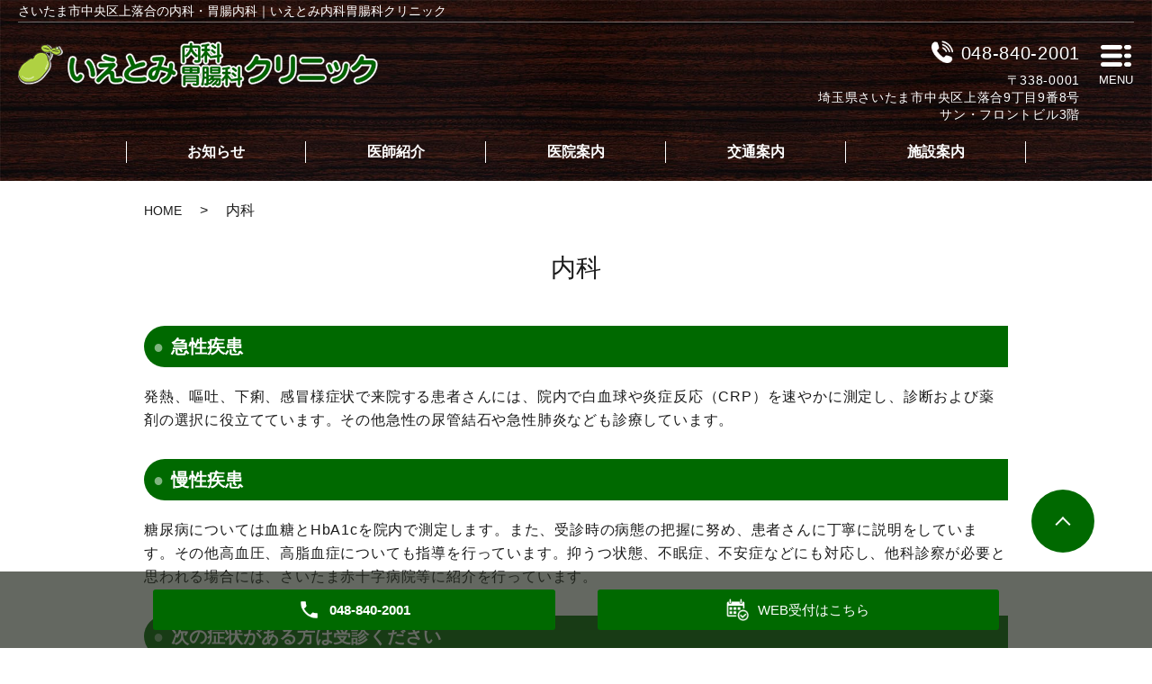

--- FILE ---
content_type: text/html; charset=UTF-8
request_url: https://www.ietomi-imge-cl.jp/internal_medicine
body_size: 4360
content:

<!DOCTYPE HTML>
<html lang="ja">
<head prefix="og: http://ogp.me/ns# fb: http://ogp.me/ns/fb# article: http://ogp.me/ns/article#">



  <meta charset="utf-8">
  <meta http-equiv="X-UA-Compatible" content="IE=edge,chrome=1">
  <meta name="viewport" content="width=device-width, initial-scale=1">
  <title>内科｜いえとみ内科胃腸科クリニック｜さいたま市中央区上落合の内科・胃腸内科</title>
  
<!-- All in One SEO Pack 2.11 by Michael Torbert of Semper Fi Web Designob_start_detected [-1,-1] -->
<meta name="description"  content="さいたま市中央区上落合にある内科・胃腸内科のいえとみ内科胃腸科クリニックです。JR「大宮駅」西口より徒歩約8分。当院では消化器疾患のみならず、慢性病疾患、発熱などの急性疾患についても、可能な限り対応しております。お困りのことがあればお気軽にご相談ください。内科のページ。" />

<meta name="keywords"  content="いえとみ内科胃腸科クリニック,内科,胃腸内科,大宮駅,さいたま市" />

<link rel="canonical" href="https://www.ietomi-imge-cl.jp/internal_medicine" />
<meta property="og:title" content="内科｜いえとみ内科胃腸科クリニック｜さいたま市中央区上落合の内科・胃腸内科" />
<meta property="og:type" content="article" />
<meta property="og:url" content="https://www.ietomi-imge-cl.jp/internal_medicine" />
<meta property="og:image" content="https://www.ietomi-imge-cl.jp/wp-content/uploads/logo_ogp.jpg" />
<meta property="og:description" content="さいたま市中央区上落合にある内科・胃腸内科のいえとみ内科胃腸科クリニックです。JR「大宮駅」西口より徒歩約8分。当院では消化器疾患のみならず、慢性病疾患、発熱などの急性疾患についても、可能な限り対応しております。お困りのことがあればお気軽にご相談ください。内科のページ。" />
<meta property="article:published_time" content="2021-02-04T01:08:54Z" />
<meta property="article:modified_time" content="2021-02-16T10:26:45Z" />
<meta name="twitter:card" content="summary" />
<meta name="twitter:title" content="内科｜いえとみ内科胃腸科クリニック｜さいたま市中央区上落合の内科・胃腸内科" />
<meta name="twitter:description" content="さいたま市中央区上落合にある内科・胃腸内科のいえとみ内科胃腸科クリニックです。JR「大宮駅」西口より徒歩約8分。当院では消化器疾患のみならず、慢性病疾患、発熱などの急性疾患についても、可能な限り対応しております。お困りのことがあればお気軽にご相談ください。内科のページ。" />
<meta name="twitter:image" content="https://www.ietomi-imge-cl.jp/wp-content/uploads/logo_ogp.jpg" />
<meta itemprop="image" content="https://www.ietomi-imge-cl.jp/wp-content/uploads/logo_ogp.jpg" />
<!-- /all in one seo pack -->
<link rel='dns-prefetch' href='//s.w.org' />
<link rel='stylesheet' id='wp-block-library-css'  href='https://www.ietomi-imge-cl.jp/wp-includes/css/dist/block-library/style.min.css?ver=5.5.17' type='text/css' media='all' />
<script type='text/javascript' src='https://www.ietomi-imge-cl.jp/wp-content/themes/ietomi-imge-cl.jp/assets/js/vendor/jquery.min.js?ver=5.5.17' id='jquery-js'></script>
<link rel='shortlink' href='https://www.ietomi-imge-cl.jp/?p=25' />
<style>.gallery .gallery-item img { width: auto; height: auto; }</style><link rel="icon" href="/wp-content/uploads/favicon.ico" sizes="32x32" />
<link rel="icon" href="/wp-content/uploads/favicon.ico" sizes="192x192" />
<link rel="apple-touch-icon" href="/wp-content/uploads/favicon.ico" />
<meta name="msapplication-TileImage" content="/wp-content/uploads/favicon.ico" />
  <link href="https://fonts.googleapis.com/css?family=Noto+Sans+JP:400,700&amp;subset=japanese" rel="stylesheet" />
  <link href="https://www.ietomi-imge-cl.jp/wp-content/themes/ietomi-imge-cl.jp/assets/css/head_text.css?1769426701" rel="stylesheet" >
  <link href="https://www.ietomi-imge-cl.jp/wp-content/themes/ietomi-imge-cl.jp/assets/css/main.css?1769426701" rel="stylesheet" >
  <link href="https://www.ietomi-imge-cl.jp/wp-content/themes/ietomi-imge-cl.jp/assets/css/add_style.css?1769426701" rel="stylesheet" >
  <link href="https://www.ietomi-imge-cl.jp/wp-content/themes/ietomi-imge-cl.jp/assets/css/image_frame.css?1769426701" rel="stylesheet" >
  <link href="https://www.ietomi-imge-cl.jp/wp-content/themes/ietomi-imge-cl.jp/assets/css/mod_layout.css?1769426701" rel="stylesheet" >
  <script src="https://www.ietomi-imge-cl.jp/wp-content/themes/ietomi-imge-cl.jp/assets/js/vendor/respond.min.js"></script>
  <script type="application/ld+json">
  {
    "@context": "http://schema.org",
    "@type": "BreadcrumbList",
    "itemListElement":
    [
      {
      "@type": "ListItem",
      "position": 1,
      "item":
      {
        "@id": "https://www.ietomi-imge-cl.jp/",
        "name": "いえとみ内科胃腸科クリニック"
      }
    },
{
      "@type": "ListItem",
      "position": 2,
      "item":
      {
        "@id": "https://www.ietomi-imge-cl.jp/internal_medicine/",
        "name": "内科"
      }
    }    ]
  }
  </script>


  <script type="application/ld+json">
  {
    "@context": "http://schema.org/",
    "@type": "LocalBusiness",
    "name": "",
    "address": "",
    "telephone": "",
    "faxNumber": "",
    "url": "https://www.ietomi-imge-cl.jp",
    "email": "",
    "image": "https://www.ietomi-imge-cl.jp/wp-content/uploads/logo_ogp.jpg",
    "logo": "https://www.ietomi-imge-cl.jp/wp-content/uploads/logo_org.png"
  }
  </script>
</head>
<body class="scrollTop">

  <div id="fb-root"></div>
  <script>(function(d, s, id) {
    var js, fjs = d.getElementsByTagName(s)[0];
    if (d.getElementById(id)) return;
    js = d.createElement(s); js.id = id;
    js.src = 'https://connect.facebook.net/ja_JP/sdk.js#xfbml=1&version=v2.12';
    fjs.parentNode.insertBefore(js, fjs);
  }(document, 'script', 'facebook-jssdk'));</script>

  <header class="header"><!-- 縦ロゴの場合 .header__vertical 付与 -->
    <div class="header__wrap">
      <h1 class="header__copy">さいたま市中央区上落合の内科・胃腸内科｜いえとみ内科胃腸科クリニック</h1>
      <div class="header__main">
        <div class="header__head">
          <a href="/">
            <img src="/wp-content/uploads/logo.png" alt="いえとみ内科胃腸科クリニック">
            <span class="header__vertical__text">いえとみ内科胃腸科クリニック</span><!-- 縦ロゴの場合 SP用にロゴ名を記述 -->
          </a>
        </div>

        <div class="header__info pc-only">
          <div class="header__tel">
            <p class="tel-text"><a href="tel:048-840-2001">048-840-2001</a></p>
            <p>〒338-0001<br>埼玉県さいたま市中央区上落合9丁目9番8号<br>サン・フロントビル3階</p>
          </div>
        </div>
        <figure class="header__btn"><!-- 「MENU」上部の場合 .header__btn--top 付与 -->
          <img src="/wp-content/uploads/menu.png" alt="メインメニューを開く">
          <span>MENU</span>
        </figure>
      </div>

      <nav class="header__nav"><ul id="menu-%e3%82%b0%e3%83%ad%e3%83%8a%e3%83%93%e3%83%a1%e3%82%a4%e3%83%b3" class="top-anchor__item"><li><a href="https://www.ietomi-imge-cl.jp/category/news">お知らせ</a></li>
<li><a href="https://www.ietomi-imge-cl.jp/doctor">医師紹介</a></li>
<li><a href="https://www.ietomi-imge-cl.jp/clinic">医院案内</a></li>
<li><a href="https://www.ietomi-imge-cl.jp/access">交通案内</a></li>
<li><a href="/clinic#anc01">施設案内</a></li>
</ul></nav>    </div>

  </header>
  <div id="hMenu">
  	<div>
  		<div class="menuClose">CLOSE</div>
  		<div class="wrap"><ul><li><a href="https://www.ietomi-imge-cl.jp/">HOME</a></li>
<li><a href="https://www.ietomi-imge-cl.jp/category/news">お知らせ</a></li>
<li><a href="https://www.ietomi-imge-cl.jp/doctor">医師紹介</a></li>
<li><a href="https://www.ietomi-imge-cl.jp/clinic">医院案内</a></li>
<li><a href="https://www.ietomi-imge-cl.jp/access">交通案内</a></li>
<li class="has_under"><a>診療案内</a>
<ul class="sub-menu">
	<li><a href="https://www.ietomi-imge-cl.jp/internal_medicine" aria-current="page">内科</a></li>
	<li><a href="https://www.ietomi-imge-cl.jp/endoscope">内視鏡検査</a></li>
	<li><a href="https://www.ietomi-imge-cl.jp/gastrointestinal">咽頭・食道・胃・十二指腸</a></li>
	<li><a href="https://www.ietomi-imge-cl.jp/colon">大腸・肛門</a></li>
	<li><a href="https://www.ietomi-imge-cl.jp/liver">肝臓・肝のう・膵臓</a></li>
	<li><a href="https://www.ietomi-imge-cl.jp/inspection">特定健康診査・市のがん検診</a></li>
	<li><a href="https://www.ietomi-imge-cl.jp/check">血液検査による胃の健康チェック</a></li>
</ul>
</li>
</ul></div>  	</div>
  </div>

  <main>
    
    <div class="bread_wrap">
      <div class="container gutters">
        <div class="row bread">
              <ul class="col span_12">
              <li><a href="https://www.ietomi-imge-cl.jp">HOME</a></li>
                      <li>内科</li>
                  </ul>
          </div>
      </div>
    </div>
    <section>
            <div class="gutters container">
      
        <div class="row">
          <div class="col span_12 column_main">
            <div id="pagetitle" class="wow" style="">
            内科                      </div>
                            <div class="page-body">
            <section class="page-section">
              <div class="row" id="anc01">
                <div class="col span_12">
                  <h3 class="ttl_A">急性疾患</h3>
                  <p>発熱、嘔吐、下痢、感冒様症状で来院する患者さんには、院内で白血球や炎症反応（CRP）を速やかに測定し、診断および薬剤の選択に役立てています。その他急性の尿管結石や急性肺炎なども診療しています。</p>
                </div>
              </div>
              <div class="row" id="anc02">
                <div class="col span_12">
                  <h3 class="ttl_A">慢性疾患</h3>
                  <p>糖尿病については血糖とHbA1cを院内で測定します。また、受診時の病態の把握に努め、患者さんに丁寧に説明をしています。その他高血圧、高脂血症についても指導を行っています。抑うつ状態、不眠症、不安症などにも対応し、他科診察が必要と思われる場合には、さいたま赤十字病院等に紹介を行っています。</p>
                </div>
              </div>
              <div class="row" id="anc03">
                <div class="col span_12">
                  <h3 class="ttl_A">次の症状がある方は受診ください</h3>
                  <p>発熱、咳、喉の痛み、頭痛、腹痛、胸痛、排尿時痛、不眠、体重減少　など</p>
                </div>
              </div>
              <div class="row" id="anc04">
                <div class="col span_12">
                  <h4 class="ttl_I">症状から考えられる病名</h4>
                  <p>風邪、インフルエンザ、肺炎など感染症、花粉症、高血圧、糖尿病、高脂血症、陳旧性疾患　など</p>
                </div>
              </div>
            </section>
          </div>
              </div>
        </div>
      </div>
    </section>

  </main>
<div id="reservation_area2">
	<div class="reservation_btn">
		<!-- <p><a href="#modal01" class="modalOpen">Open</a></p> -->
		<ul>
			<li class="mobile_tel_btn"><a href="tel:048-840-2001"><span class="pc-word tel-number">048-840-2001</span></a></li>
			<li class="web_reserve_btn"><a href="https://ssl.fdoc.jp/reserve/subjectlist/index/cid/x1892163?SITE_CODE=hp" target="_blank"><span>WEB受付<span class="pc-word">はこちら</span></span></a></li>
			<!-- add_style 編集忘れないように -->

			<!-- <li class="mobile_tel_btn mobile_tel_btn02"><a href="tel:03-XXXX-XXXX" class="modalOpen"><span>電話予約<span class="pc-word tel-number">03-XXXX-XXXX</span></span></a></li> -->
			<!-- <li class="mobile_tel_btn02 mobile_tel_btn"><a href="tel:２個めの電話番号はこちら" class="modalOpen">電話予約<span class="pc-word">はこちら</span><span class="pc-word tel-number">２個めの電話番号はこちら</span></a></li> -->
		</ul>
	</div>
</div>
<footer class="footer">
	<div class="footer__item">
		<!--
		<div class="footer__bnr_wrapper">
			<ul class="footer__bnr">
				<li>
					<a href="#">
						<img src="/wp-content/uploads/footer-bnr01.png" alt="">
					</a>
				</li>
				<li>
					<a href="#">
						<img src="/wp-content/uploads/footer-bnr02.png" alt="">
					</a>
				</li>
				<li>
					<a href="#">
						<img src="/wp-content/uploads/footer-bnr01.png" alt="">
					</a>
				</li>
				<li>
					<a href="#">
						<img src="/wp-content/uploads/footer-bnr02.png" alt="">
					</a>
				</li>
			</ul>
		</div>
		-->
		<div class="footer-info_wrapper">
			<div class="footer-info">
				<div class="footer-info__name"><img src="/wp-content/uploads/logo.png" alt="いえとみ内科胃腸科クリニック"></div>
				<div class="footer-info__data">
					<p class="footer-info__adress">〒338-0001<br>埼玉県さいたま市中央区上落合9丁目9番8号<br>サン・フロントビル3階</p>
					<p class="footer-info__tel">Tel.<a href="tel:048-840-2001">048-840-2001</a></p>
				</div>
			</div>
		</div>
		<div id="fNav">
		    <ul><li><a href="https://www.ietomi-imge-cl.jp/">HOME</a></li>
<li><a href="https://www.ietomi-imge-cl.jp/category/news">お知らせ</a></li>
<li><a href="https://www.ietomi-imge-cl.jp/doctor">医師紹介</a></li>
<li><a href="https://www.ietomi-imge-cl.jp/clinic">医院案内</a></li>
<li><a href="https://www.ietomi-imge-cl.jp/access">交通案内</a></li>
<li><a href="https://www.ietomi-imge-cl.jp/internal_medicine" aria-current="page">内科</a></li>
<li><a href="https://www.ietomi-imge-cl.jp/endoscope">内視鏡検査</a></li>
<li><a href="https://www.ietomi-imge-cl.jp/gastrointestinal">咽頭・食道・胃・十二指腸</a></li>
<li><a href="https://www.ietomi-imge-cl.jp/colon">大腸・肛門</a></li>
<li><a href="https://www.ietomi-imge-cl.jp/liver">肝臓・肝のう・膵臓</a></li>
<li><a href="https://www.ietomi-imge-cl.jp/inspection">特定健康診査・市のがん検診</a></li>
<li><a href="https://www.ietomi-imge-cl.jp/check">血液検査による胃の健康チェック</a></li>
</ul>		</div>
	</div>



	<p class="footer__copy">Copyright &copy; <span class="f_name">いえとみ内科胃腸科クリニック</span><br class="sp-only"> All Rights Reserved.</p>
	<p class="pagetop"><a href="#top"></a></p>
</footer>

  <script src="https://www.ietomi-imge-cl.jp/wp-content/themes/ietomi-imge-cl.jp/assets/js/vendor/bundle.js"></script>
  <script src="https://www.ietomi-imge-cl.jp/wp-content/themes/ietomi-imge-cl.jp/assets/js/main.js?"></script>

  <!-- twitter -->
  <script>!function(d,s,id){var js,fjs=d.getElementsByTagName(s)[0],p=/^http:/.test(d.location)?'http':'https';if(!d.getElementById(id)){js=d.createElement(s);js.id=id;js.src=p+'://platform.twitter.com/widgets.js';fjs.parentNode.insertBefore(js,fjs);}}(document, 'script', 'twitter-wjs');</script>

  <script src="https://d.line-scdn.net/r/web/social-plugin/js/thirdparty/loader.min.js" async="async" defer="defer"></script>

  </body>
</html>


--- FILE ---
content_type: text/css
request_url: https://www.ietomi-imge-cl.jp/wp-content/themes/ietomi-imge-cl.jp/assets/css/add_style.css?1769426701
body_size: 1761
content:
@charset "utf-8";


.newsPage {
	padding-bottom: 45px;
}

#reservation_area2 ul li.web_reserve_btn a {
    pointer-events: auto;
}

/*
@media (max-width: 480px) {
  #reservation_area2 ul li.mobile_tel_btn a::after {
    content: "XX-XXXX-XXXX";
  }
}
*/


/*診療カレンダー XO Event Calendar*/
.xo-event-calendar {
  font-size: 1.2em;
  /*ここのサイズ変えればセルの高さも変わる*/
}

.xo-event-calendar table.xo-month .month-dayname td div {
  text-align: center;
  line-height: 2.5em;
}

.xo-event-calendar table.xo-month .month-dayname td div.today {
  /*本日*/
  text-decoration: underline;
  /*background-color: #f9fdb1;*/
}

.container.wp100 {
  max-width: 95%;
}

@media (min-width: 768px) {
  .xo-month-wrap {
    width: 50%;
    float: left;
    padding: 0 2%;
  }
  .holiday-title span {
    margin-left: 2em !important;
  }
  .xo-months:after {
    content: ".";
    display: block;
    clear: both;
    height: 0;
    visibility: hidden;
  }
}

.calendar {
  padding: 50px 0;
}

/*診療カレンダー XO Event Calendar end*/


/* add style */

#WATING_TURN_CONTENT {
	margin: 40px 0;
	padding: 15px;
	background-color: #FFF;
}

#WATING_TURN_CONTENT > div {
	margin: 0 auto;
	width: 100%;
	max-width: 1000px;
}


/* mainVisual */

#scrollVisual {
	width: 100%;
	height: 500px;
	position: relative;
	background-position: center;
	background-size: cover;
	background-repeat: no-repeat;
}
@media (max-width: 768px) {
	#scrollVisual {
		height: 400px;
	}
}
@media (max-width: 767px) {
	#scrollVisual {
		height: 250px;
	}
}

#scrollVisual .scrollImage {
	background-size: auto 100%;
	position: absolute;
	left: 0;
	top: 0;
	width: 100%;
	height: 100%;
	background-position: 0px 0px;
}

.mv__head {
	margin-bottom: 45px;
}


/* --- top news ---- */

.top-notice__item.top-notice__item_fullview {
	flex-wrap: wrap;
}
.top-notice__item.top-notice__item_fullview .top-notice__lead,
.top-notice__item.top-notice__item_fullview .mod_top-notice__content{
	width: 100%;
}

.top-notice__item time {
	margin-right: 1em;
}

#pagetitle {
	font-size: 2.8rem;
}
@media (max-width:767px) {
	#pagetitle {
		font-size: 2rem;
	}
}

@media (min-width: 769px) {
  .f_name { margin-right: 7px !important;}
}


@media (max-width: 768px) {
	#anc01,#anc02,#anc03,#anc04,#anc05,#anc06,#anc07,#anc08,#anc09,#anc10,#anc11,#anc12,#anc13,#anc14 {
		display: block;
		margin-top: -70px;
		padding-top: 70px;
	}
	.sp-mb50 {
		margin-bottom: 50px !important;
	}
	.iPhone #anc02 {
		margin-top: -90px;
		padding-top: 90px;
	}
}
.footer__links .sub-menu li a {
	color: #fff !important;
}

/* add 20210216 iida */
.footer {
    border-top: none;
}
.footer-info_wrapper {
    padding: 40px 0;
	background: url(/wp-content/uploads/bg_header.jpg) no-repeat;
	background-size: 100% auto;
}
#fNav {
	width: 100%;
	background-color: #fff;
	padding: 15px 15px 2px 15px;
	border-bottom: 1px solid #006900;

}

#fNav ul {
	width: 100%;
	max-width: 1000px;
	padding: 0;
	margin: 0 auto;
	list-style: none;
	display: flex;
	justify-content: center;
	flex-wrap: wrap;
}

#fNav ul li {
	border-right: 1px solid #006900;
	padding: 0;
	margin-bottom: 10px;
	line-height: 14px;
}
#fNav ul li:last-child {
	border-right: none;
}

#fNav ul li a {
	color: #006900;
	font-size: 16px;
	padding: 0 10px;
	line-height: 12px;
	margin: 0;
}
#fNav ul li a:hover {
	text-decoration: underline;
}

@media (max-width:767px) {
	#fNav {
		display: none;
	}
}

#hMenu {
	position: fixed;
	left: 0;
	top: 0;
	width: 100vw;
	height: 100vh;
	background-color: rgba(0,0,0,0.8);
	z-index: 30000;
	display: none;
}

#hMenu > div {
	width: 100%;
	max-width: 400px;
	height: 100%;
	position: absolute;
	right: -400px;
	top: 0;
	background-color: rgba(0,105,0,0.9);
	box-sizing: border-box;
	padding-top: 60px;
	transition: all 0.3s;
}
#hMenu > div.opend {
	right: 0;
}


#hMenu > div > .wrap {
	width: 100%;
	height: 100%;
	box-sizing: border-box;
	padding: 15px;
}



#hMenu > div > .wrap ul {
	overflow-y: scroll;
	list-style: none;
	padding: 0;
	margin: 0;
	height: 100%;
}

#hMenu > div > .wrap > ul {
	padding: 0 0 60px 0;
}


#hMenu > div > .wrap ul li {
	border-bottom: 1px solid #FFF;
	box-sizing: border-box;
	padding: 5px 10px;
}

#hMenu > div > .wrap ul li a {
	display: block;
	position: relative;
	padding: 10px;
	font-size: 18px;
	box-sizing: border-box;
	color: #003a00;
	line-height: 1.4;
	transition: all 0.3s;
	background-color: rgba(255,255,255,1);
	border-radius: 10px;
}
#hMenu > div > .wrap ul li a:hover {
	background-color: rgba(255,255,255,0.3);
}

#hMenu > div > .wrap ul li.has_under > a {
	padding-right: 30px;
}

#hMenu > div > .wrap ul li.has_under ul li a {
	font-size: 16px;
}

#hMenu > div > .wrap ul li.has_under > a::after {
	position: absolute;
	right: 10px;
	top: 12px;
	content: "";
	width: 10px;
	height: 10px;
	border: 1px solid rgba(0,105,0,1);
	display: block;
	transform: rotate(45deg);
	border-width: 0 1px 1px 0;
	transition: all 0.3s;
}
#hMenu > div > .wrap ul li.has_under.opend > a::after {
	transform: rotate(-135deg);
	top: 17px;
}

#hMenu > div > .wrap ul.sub-menu {
	padding-left: 1em;
	display: none;
	padding-top: 10px;
}

#hMenu > div > .wrap ul.sub-menu li:first-child {
	border-top: 1px dashed #FFF;
}
#hMenu > div > .wrap ul.sub-menu li {
	border-bottom: 1px dashed #FFF;
}

#hMenu > div > .wrap ul.sub-menu li:last-child {
	border: none;
}

#hMenu .menuClose {
	position: absolute;
	width: calc(100% - 45px);
	padding: 5px ;
	box-sizing: border-box;
	border: 2px solid #FFF;
	border-radius: 5px;
	text-align: center;
	top: 15px;
	left: 15px;
	color: #FFF;
	font-size: 14px;
	background-color: rgba(255,255,255,0.2);
	cursor: pointer;
}
.top-notice__item {
	border-bottom: 1px dotted #ccc;
	padding-bottom: 20px;
}
.more a, .more span {
    color: #006900;
    border: 1px solid #006900;
}
.more a::after, .more span::after {
    border-color: #006900;
}
.link_u {
	text-decoration: underline;
}

/* add 20210410 iida */
.btn-new {
  position: relative;
  display: inline-block;
  font-weight: bold;
	margin: 10px 0 0;
  padding: 0.75em 1.0em;
  text-decoration: none;
  color: #006900;
  background: #ECECEC;
  transition: .4s;
}
@media (min-width:769px) {
	.btn-new:hover {
	  background: #006900;
	  color: white;
	}
}